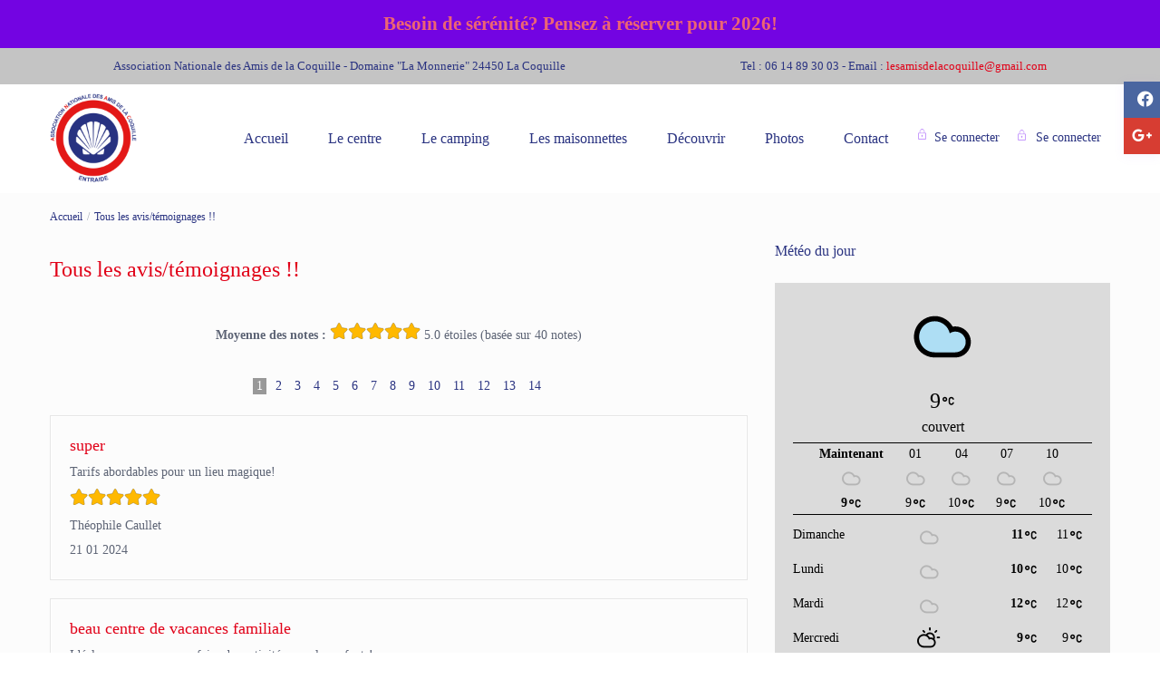

--- FILE ---
content_type: text/plain
request_url: https://www.google-analytics.com/j/collect?v=1&_v=j102&a=2143042600&t=pageview&_s=1&dl=http%3A%2F%2Fwww.lesamisdelacoquille.fr%2Ftemoignage%2F&ul=en-us%40posix&dt=Tous%20les%20avis%2Ft%C3%A9moignages%20!!%20%7C%20ANAC&sr=1280x720&vp=1280x720&_u=IEBAAEABAAAAACAAI~&jid=534825239&gjid=1496586610&cid=137184464.1768674069&tid=UA-114472462-1&_gid=1674047859.1768674069&_r=1&_slc=1&z=2052674435
body_size: -453
content:
2,cG-0BCZ8S9T08